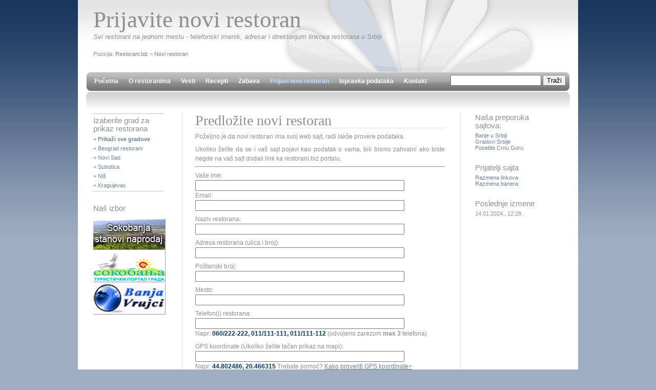

--- FILE ---
content_type: text/html; charset=UTF-8
request_url: https://restorani.biz/novi-restoran
body_size: 13649
content:

<!DOCTYPE html PUBLIC "-//W3C//DTD XHTML 1.0 Strict//EN" "http://www.w3.org/TR/xhtml1/DTD/xhtml1-strict.dtd">
<html xmlns="http://www.w3.org/1999/xhtml" xml:lang="en" lang="en">
<head>
<title>Predložite novi restoran u bazu restoran.biz portala</title>
<meta name="keywords" content="novi restoran, restorani, restoran, beograd, restorani u srbiji, novi sad, subotica" />
<meta name="description" content="Predložite novi restoran na restorani.biz portalu - sve o restoranima na jednom mestu. Restorani.biz - Preko 4000 restorana iz više od 400 gradova Srbije. Telefoni, adrese i linkovi restorana." />
<meta http-equiv="content-type" content="text/html; charset=UTF-8" />
<link href="main.css" rel="stylesheet" type="text/css" />
<script language="JavaScript">
<!--
function isValidEmail(strEmail){
  validRegExp = /^[^@]+@[^@]+.[a-z]{2,}$/i;
  strEmail = document.forms[1].email.value;

   // search email text for regular exp matches
    if (strEmail.search(validRegExp) == -1) {
		alert('Molim, uneti vazecu E-mail adresu.');
		return false;
    } else
		return true; 
}

// -->
</script>

<script language="JavaScript">
<!--
function formCheck(formobj){
	// Enter name of mandatory fields
	var fieldRequired = Array("ime", "email","naziv","adresa","postanski","mesto","telefon","opis");
	// Enter field description to appear in the dialog box
	var fieldDescription = Array("Vaše ime", "Email","Naziv restorana","Adresa restorana","Poštanski broj","Mesto","Telefon","Kratak opis restorana");
	// dialog message
	var alertMsg = "Please, fill mandatory fields:\n";
	
	var l_Msg = alertMsg.length;
	
	for (var i = 0; i < fieldRequired.length; i++){
		var obj = formobj.elements[fieldRequired[i]];
		if (obj){
			switch(obj.type){
			case "select-one":
				if (obj.selectedIndex == -1 || obj.options[obj.selectedIndex].value == ""){
					alertMsg += " - " + fieldDescription[i] + "\n";
				}
				break;
			case "select-multiple":
				if (obj.selectedIndex == -1){
					alertMsg += " - " + fieldDescription[i] + "\n";
				}
				break;
			case "text":
			case "textarea":
				if (obj.value == "" || obj.value == null){
					alertMsg += " - " + fieldDescription[i] + "\n";
				}
				break;
			default:
			}
			if (obj.type == undefined){
				var blnchecked = false;
				for (var j = 0; j < obj.length; j++){
					if (obj[j].checked){
						blnchecked = true;
					}
				}
				if (!blnchecked){
					alertMsg += " - " + fieldDescription[i] + "\n";
				}
			}
		}
	}

	if (alertMsg.length == l_Msg){
		return true;
	}else{
		alert(alertMsg);
		return false;
	}
}
// -->
</script>
</head>
<body>
<div id="wrap">
  <div id="header">
    <div class="title_tagline"><br />
      <h1><a href="/" class="title">Prijavite novi restoran</a></h1>
      <h2>Svi restorani na jednom mestu - telefonski imenik, adresar i direktorijum linkova restorana u Srbiji</h2>
      <p style="margin-top:20px;">Pozicija: <a href="/">Restorani.biz</a> > <a href="/novi-restoran">Novi restoran</a></p>
    </div>
  </div>
  <div id="menu" style="position:relative;">
    <ul>
      <li><a href="/">Početna</a></li>
      <li><a href="/o-restoranima">O restoranima</a></li>
      <li><a href="/vesti">Vesti</a></li>
      <li><a href="/recepti/">Recepti</a></li>
      <li><a href="/zabava/">Zabava</a></li>
      <li><a href="/novi-restoran" style="color:#BDF">Prijavi novi restoran</a></li>
      <li><a href="/ispravka">Ispravka podataka</a></li>
      <li><a href="/kontakt">Kontakt</a></li>
    </ul>
		<div style="position:absolute; right:24px; top:6px;">
			<form id="form1" name="form1" action="/search" method="get" style="margin:0; padding:0;" > <input type="text" name="q" /> <input type="submit" value="Traži" /></form>
		</div>

  </div>
  <div id="content">
    <div class="submenu_a">
      <div class="square">
        <h4>Izaberite grad za prikaz restorana        </h4>
        <p>+ <a href="/svigradovi"><strong>Prikaži sve gradove</strong></a></p>
        <p>+ <a href="/beograd/">Beograd restorani</a></p>
        <p>+ <a href="/novi-sad/">Novi Sad</a></p>
        <p>+ <a href="/subotica/">Subotica</a></p>
        <p>+ <a href="/nis/">Niš</a></p>
        <p>+ <a href="/kragujevac/">Kragujevac</a>      </p>
      </div>
      <h4>Naš izbor</h4>
      <div class="baneri">
﻿<a href="http://www.nekretninesokobanja.com" target="_blank" title="Prodaja: stanovi u Sokobanji"><img src="/imgs/baneri/nekretnine_sokobanja.jpg" alt="Soko Banja" /></a>
<a href="http://www.sokobanja.com" target="_blank" title="Soko Banja"><img src="/imgs/baneri/sokobanja.png" alt="Soko Banja" /></a>
<a href="http://www.banjavrujci.info" target="_blank" title="Banja Vrujci" ><img src="/imgs/baneri/banjavrujci.png" alt="Banja Vrujci" /></a>
      </div>
    </div>
    <div class="right_wrap">
      <div class="content_middle">
        <div class="post">
          <h3>Predložite novi restoran</h3>
          <p>Poželjno je da novi restoran ima svoj web sajt, radi lakše provere podataka. </p>
          <p>Ukoliko želite da se i vaš sajt pojavi kao podatak o vama, bili bismo zahvalni ako biste negde na vaš sajt dodali link ka restorani.biz portalu. </p>
                <hr />
          <form action="" method="post" enctype="multipart/form-data" id="kontaktform" onsubmit="return (isValidEmail(this) && formCheck(this) );" >
            <p>
              <label for="ime">Vaše ime:</label>
              <br />
              <input class="text" name="ime" id="ime" size="22" tabindex="1" type="text" style="width:400px;" />
              <label for="naziv"><br />              
              Email:<br />
              </label><input class="text"  name="email" id="email" value="" size="22" tabindex="2" type="text" style="width:400px;" />
            </p>
            <p>            Naziv restorana:<br />
              </label><input class="text"  name="naziv" id="naziv" value="" size="22" tabindex="2" type="text" style="width:400px;" />
            </p>
            <p>            Adresa restorana (ulica i broj):<br />
              </label><input class="text"  name="adresa" id="adresa" value="" size="22" tabindex="2" type="text" style="width:400px;" />
            </p>
            <p>Poštanski broj:<br />
              <input class="text"  name="postanski" id="postanski" value="" size="22" tabindex="2" type="text" style="width:400px;" />
            </p>
            <p>Mesto:
              <br />
              <input class="text"  name="mesto" id="mesto" value="" size="22" tabindex="2" type="text" style="width:400px;" />
            </p>
            <p>Telefon(i) restorana:<br />
              <input class="text"  name="telefon" id="telefon" value="" size="22" tabindex="2" type="text" style="width:400px;" />
              <br />
              Napr: <strong style="color:#036">060/222-222, 011/111-111, 011/111-112</strong> (odvojeno zarezom <strong>max 3</strong> telefona)</p>
            <p>GPS koordinate (Ukoliko želite tačan prikaz na mapi):<br />
              <input class="text"  name="gps" id="gps" value="" size="22" tabindex="2" type="text" style="width:400px;" />
              <br />
Napr: <strong style="color:#036">44.802486, 20.466315</strong> Trebate pomoć? <a href="http://cu.rs/gps-koordinate.php" title="Pomoć - u novom prozoru - Kako proveriti svoje GPS koordinate." target="_blank" style="text-decoration:underline">Kako proveriti GPS koordinate&gt;</a><br />
            &nbsp;</p>
            <p></p>
            <div style="border:1px dashed #999; background-color: #EEF">
            <p>Web adresa restorana:<br />
              <input class="text"  name="web" id="web" value="" size="22" tabindex="2" type="text" style="width:400px;" />
            </p>
			<p style="font-size:10px; margin:2px; padding:2px; ">Ukoliko želite da se i link vašeg sajta pojavi kao podatak o vama, bili bismo zahvalni ako biste negde na vaš sajt dodali link ka <strong>www.restorani.biz</strong> portalu. (Naprimer ukoliko imate mesto za banere, linkove, stranicu za partnere ili razmenu linka i slično. Unapred zahvaljujemo na saradnji.)</p> 
           <p>Da li ste postavili na svoj sajt link ka <strong>www.restorani.biz</strong> 
            Da
            <input type="radio" name="link_postavljen" id="link_postavljen" value="da" />
            | Ne
            <input type="radio" name="link_postavljen" id="link_postavljen" value="ne" />
            <br />
            Ako jeste, na kojoj vašoj stranici se on nalazi?</p>
            <p>
              <input class="text"  name="link" id="link" value="" size="22" tabindex="2" type="text" style="width:400px;" />
            </p>
            </div>
<p></p>
            <p>Kratak opis (<strong>do 160 karaktera</strong>)<br />
              <input name="opis" type="text" id="opis" style="width:400px;" tabindex="4" value="" size="40" maxlength="160" />
            </p>
            <p>Kratak opis na engleskom (<strong>do 160 karaktera</strong>)</p>
            <p>
              <input name="opis2" type="text" id="opis2" style="width:400px;" tabindex="4" value="" size="40" maxlength="160" />
            </p>
  <p>
    Broj sa slike:<br />
    <input type="text" size="10" name="test" value="" />
    <img src="../imgs/img/img.php?x=NTgwMjg=" width="140" height="30" /><input name="test2" type="hidden" id="test2" value="NTgwMjg=" />
    </p>
                <p>
              <input type="submit" name="button" id="button" value="Predlozi" />
              <br />
              <font color="#FF0000">D</font><font color="#FF0000">opune na <b>www.restorani.biz</b> sajtu radimo svake 2-3 nedelje. 
              Pratite datum <strong>poslednje izmene</strong> sa desne strane. (ukoliko je datum noviji od dana kad ste poslali podatke, a vaša dopuna se ne vide na sajtu, obavestite nas ponovo). </font>
            </p>
    </form>
        <hr />
<p>Email: info<img src="imgs/at.gif" alt="" width="15" height="12" />restorani.biz</p>

          <p>&nbsp;</p>
</div>
      </div>
      <div class="submenu_b">



<script type="text/javascript"><!--
google_ad_client = "pub-8638189255111570";
/* 160x600, létrehozva 2010.02.27. restorani */
google_ad_slot = "6099289260";
google_ad_width = 160;
google_ad_height = 600;
//-->
</script>
<script type="text/javascript"
src="http://pagead2.googlesyndication.com/pagead/show_ads.js">
</script>        
        <h4>Naša preporuka sajtova:</h4>
        <ul>
          <li><a href="/banje-u-srbiji">Banje u Srbiji</a></li>
          <li><a href="/gradovi-srbije">Gradovi Srbije</a></li>
          <li><a href="/crna-gora">Posetite Crnu Goru</a></li>
        </ul>
        <h4>Prijatelji sajta</h4>
        <ul>
          <li><a href="/linkovi">Razmena linkova</a></li>
          <li><a href="/baneri">Razmena banera</a></li>
        </ul>
                <h4>Poslednje izmene</h4>
        <ul>
          <li>14.01.2024., 12:28.</li>
        </ul>

      </div>
    </div>
  </div>
  <br />
  <div id="bottom">
    <div class="footer"> <a href="http://www.webharmony.biz" target="_blank"><img src="/imgs/webharmony-logo.gif" alt="" width="32" height="16" border="0" /></a> <a href="http://www.web-dizajn.eu/">Web dizajn</a> 2010 &copy; <a href="http://www.restorani.biz/" title="Restorani.biz">Restorani.biz</a> | <a href="http://www.izradasajta.net/izrada-dinamickog-sajta" title="Izrada sajta" target="_blank">Izrada sajta</a>, <a href="http://www.grafickidizajn.net/web-dizajn.php">grafički dizajn</a> i <a href="http://www.optimizacija-sajta.com/" title="Kvalitetna SEO optimizacija sajta za Google" target="_blank">SEO optimizacija</a> Igisoft - <a href="http://cu.rs/">Srbija Online</a> - <a href="http://www.hostingweb.rs/" title="Web hosting u Srbiji" target="_blank">web hosting</a> sistem </div>
    <div style="margin:20px 30px 0 30px;"> Partneri sajta: <a href="http://www.kalendar.rs" target="_blank" title="Kalendar 2010, univerzalni kalendari, zenski kalendari">Kalendar</a> | <a href="http://www.banja-vrujci.net" target="_blank">Banja Vrujci</a> | <a href="http://www.sokobanja.net" title="Sokobanja turisticki portal" target="_blank">Sokobanja</a>  | <a href="http://www.mionica.eu">Mionica</a> | <a href="http://poslasticarnice.cu.rs/" title="Poslasti&#269;arnice u Srbiji" target="_blank">Poslasti&#269;arnice</a> | <a href="http://www.navidiku.rs/firme/restorani-novi-sad" target="_blank">Restorani Novi Sad</a> | <a href="http://www.eutelnet.com" title="Web hosting i registracija domena" target="_blank">Eutelnet</a> | <a href="http://www.autostoper.rs" title="Autostoper.rs - tra&#382;ite voza&#269;e, putnike, izdajete ili tra&#382;ite sme&scaron;taj" target="_blank">Autostoper</a> | <a href="http://www.vrnjackabanja.biz" title="Vrnjacka Banja.biz - portal Vrnjacke Banje" target="_blank">Vrnjacka Banja</a> | <a href="http://www.navidiku.rs/firme/restorani-u-beogradu" target="_blank">Restorani Beograd</a> |  
    <a href="http://www.linkovi.in.rs">Linkovi</a> | </div>
  </div>
</div>
<script type="text/javascript">
var gaJsHost = (("https:" == document.location.protocol) ? "https://ssl." : "http://www.");
document.write(unescape("%3Cscript src='" + gaJsHost + "google-analytics.com/ga.js' type='text/javascript'%3E%3C/script%3E"));
</script>
<script type="text/javascript">
try {
var pageTracker = _gat._getTracker("UA-3964339-51");
pageTracker._trackPageview();
} catch(err) {}</script></body>
</html>
